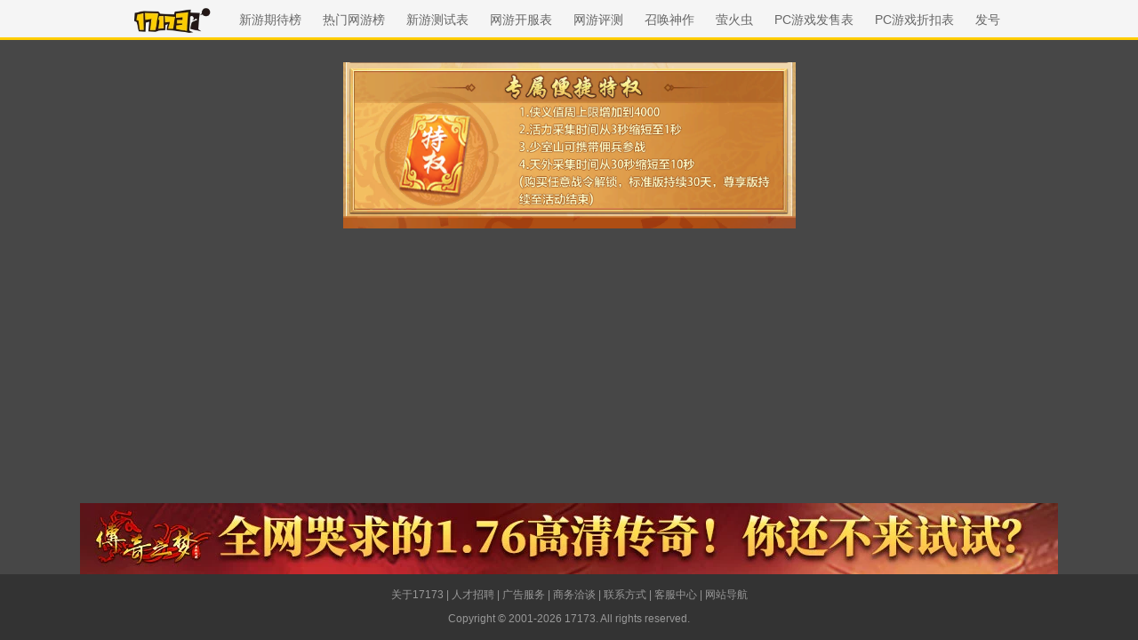

--- FILE ---
content_type: text/html
request_url: https://newgame.17173.com/viewpic.htm?url=//cdn.tlsy.cy.com/83owj0/YWxqaGBf/cms3cy/dbEcPybqqlyfqDD.png
body_size: 4668
content:
<!DOCTYPE html><html><head>
<meta charset="UTF-8" />
<title>查看大图-17173.com网络游戏资深专业门户站</title>












<link rel="dns-prefetch" href="//ue.17173cdn.com/" />
<link type="image/x-icon" rel="icon" href="//ue.17173cdn.com/images/lib/v1/favicon-hd.ico" />
<link type="image/x-icon" rel="shortcut icon" href="//ue.17173cdn.com/images/lib/v1/favicon.ico" />


<script src="//js.17173.com/utils.js?v=0.8.0"></script>
<script src="//ue.17173cdn.com/a/lib/slimemolds/production/js/bootstrap.js"></script>
<script type="text/javascript">
dsm.setConfig({biEnable: true});
window.pandora = {overOldPandora:true}
</script>






<meta name="description" content="17173新闻中心是全国最大的网络游戏中文新闻发布网站，24小时滚动报道国内、全球的网络游戏相关新闻。" />
<meta name="keywords" content="网络游戏,网游,新游,游戏,新闻,评论,资讯,专题,图片,焦点,排行,免费,私服,卡通,角色扮演,魔兽,魔兽世界,传奇,西游,泡泡堂,冒险岛,征途,劲舞团,Aion,星际,暗黑,剑网,公会,外挂,玩家,测试,内测,封测,公测,试玩,调查,flash,小游戏,竞技" />
<meta name="viewport" content="width=device-width,initial-scale=1.0" />
<meta http-equiv="X-UA-Compatible" content="IE=edge,chrome=1" />
<meta name="pagespec-version" content="page-v01" />

<link type="text/css" rel="stylesheet" href="//ue.17173cdn.com/a/lib/reset-2.1.css" />
<style>
html{font-size:14px}body{color:#333;background:#474747}.header{width:100%;height:45px;overflow:hidden;overflow-x:auto;border-bottom:3px solid #ffcd00;background:#f5f5f5}.header-in{display:table;margin:0 auto;line-height:45px}.logo,.nav{display:table-cell;vertical-align:middle;white-space:nowrap}.logo{padding-right:20px}.logo img{width:93px;height:31px;max-width:none;margin-bottom:2px}.nav a{margin:0 10px;color:#666}.nav a:hover{text-decoration:underline}.content{display:flex;flex-direction:column;justify-content:space-between;min-height:calc(100vh - 45px - 74px)}.pic{max-width:100%;margin:25px auto}.pic img{width:100%;height:100%;object-fit:contain}.game-card{flex-shrink:0;margin:0 auto!important}.tj{flex-shrink:0;text-align:center}@media screen and (min-width:1100px) and (orientation:landscape){.pic{flex:1}.game-card{width:1100px}}.global-footer{padding:10px 0;font-size:12px;text-align:center;line-height:27px;background:#333}.global-footer,.global-footer a{color:#999}
</style>
<script type="text/javascript" src="//ue.17173cdn.com/a/lib/jquery-1.11.1.min.js"></script>




<script type="text/javascript" src="//ue.17173cdn.com/a/lib/vda/seed.js?20231220"></script>


<script type="text/javascript" src="//ue.17173cdn.com/a/lib/v4/pandora2.js?t=20250916"></script>
<script type="text/javascript" src="//ue.17173cdn.com/a/lib/v5/sjs/sjs.js?t=20250714"></script>


<script type="text/javascript" src="//ue.17173cdn.com/a/lib/passport/v7.9.1/js/passport.js"></script>
<script>
var _hmt = _hmt || [];
(function() {
  var hm = document.createElement("script");
  hm.src = "https://hm.baidu.com/hm.js?b4672db0724545e7a88740cddf97a334";
  var s = document.getElementsByTagName("script")[0]; 
  s.parentNode.insertBefore(hm, s);
})();
</script>
</head>
<body class="page-type-index">

<!--[if lte IE 9]>
<script type="text/javascript" src="//ue.17173cdn.com/a/module/ie67/2021/browser-update-min.js"></script>
<![endif]-->

<div class="wrap">
	<div class="header">
		<div class="header-in">
			<h1 class="logo"><a href="https://www.17173.com/"><img src="//ue.17173cdn.com/a/lib/logo/normal-s.png" alt="17173游戏网" /></a></h1>
			<div class="nav">
				<a href="http://top.17173.com/list-1-0-0-0-0-0-0-0-0-0-1.html" target="_blank">新游期待榜</a>
				<a href="http://top.17173.com/list-2-0-0-0-0-0-0-0-0-0-1.html" target="_blank">热门网游榜</a>
				<a href="http://newgame.17173.com/testing-list.html" target="_blank">新游测试表</a>
				<a href="http://newgame.17173.com/server-list.html" target="_blank">网游开服表</a>
				<a href="http://newgame.17173.com/game-demolist.html" target="_blank">网游评测</a>
				<a href="http://newgame.17173.com/game-list" target="_blank">召唤神作</a>
				<a href="https://www.2p.com/" target="_blank">萤火虫</a>
				<a href="http://newgame.17173.com/channel-sell.html" target="_blank">PC游戏发售表</a>
				<a href="http://newgame.17173.com/channel-discounts.html" target="_blank">PC游戏折扣表</a>
				<a href="http://hao.17173.com/" target="_blank">发号</a>
			</div>
		</div>
	</div>
	<div class="content">
		<div class="pic"></div>
		<div class="tj">
		  <a href="//link.17173.com?target=https%3A%2F%2Fcqzm.ixinyou.com%2F%3Fext%3D20057" target="_blank"><img src="//i.17173cdn.com/2fhnvk/YWxqaGBf/cms3/SuVWOObsweAmcas.jpg" alt="" /></a>
		</div>
	</div>
</div>
<script>function getQueryParams(param) {
    var regex = new RegExp("[?&]" + param + "=([^&#]*)");
    var results = regex.exec(window.location.search);
    
    if (results === null) return null;
    // XSS防护：转义输出
    return sanitizeInput(decodeURIComponent(results[1].replace(/\+/g, " ")));
}
function sanitizeInput(input) {
    var temp = document.createElement('div');
    temp.textContent = input;
    return temp.innerHTML;
}
function displayImageFromURL() {
    var imageUrl = getQueryParams("url");
    // 验证URL是否是有效图片链接
    if (imageUrl && imageUrl.match(/\/\/.+\.(jpg|jpeg|png|gif|bmp|webp)$/i)) {
        var $img = $("<img alt=''>").attr("src", imageUrl);
        // 确保图片显示为原始大小
        $img.on("load", function() {
            var width = this.naturalWidth,height = this.naturalHeight;
            $('.pic').width(width)
        });
        // 添加图片到容器中
        $(".pic").append($img);
    } else {
        console.error("无效的图片 URL");
    }
}
displayImageFromURL()

ued.sjs("https://ue.17173cdn.com/a/sjs-source/gamecard/v1-1/js/index.js")</script>
<script>
/*
function Request(sName)
{
  var sURL = new String(window.location);
  var iQMark= sURL.lastIndexOf('?');
  var iLensName=sName.length;
  
  //retrieve loc. of sName
  var iStart = sURL.indexOf('?' + sName +'=') //limitation 1
  if (iStart==-1)
        {//not found at start
        iStart = sURL.indexOf('&' + sName +'=')//limitation 1
		if (iStart==-1)
		   {//not found at end
		    return 0; //not found
		   }   
        }
        
  iStart = iStart + + iLensName + 2;
  var iTemp= sURL.indexOf('&',iStart); //next pair start
  if (iTemp ==-1)
		{//EOF
		iTemp=sURL.length;
		}  
  return sURL.slice(iStart,iTemp ) ;
  sURL=null;//destroy String
}
$(function(){
	var maxImageHeight = $(window).height() - $('.header').height() - 80;
	$(window).on('resize', function(e){
		maxImageHeight = $(window).height() - $('.header').height() - 80;
		setPicWrap();
	});
	var imageHeight = 0;
	function getImageWidth(url,callback){
		var img = new Image();
		img.src = url;
		
		if(img.complete){
			callback(img.width, img.height);
		}else{
			img.onload = function(){
				callback(img.width, img.height);
			}
		}
	}
	function setPicWrap(){
		console.log(maxImageHeight,imageHeight);
		if(imageHeight > maxImageHeight ){
			$('.pic').addClass('small').attr('title', '点击观看完整的图片...');
		}else{
			$('.pic').removeClass('small').removeClass('big');
		}
	}
	var url = Request("url");
	url = url.replace(/&/g,"&").replace(/</g,"<").replace(/>/g,">").replace(/ /g," ");
	if(/\/\/[A-Za-z0-9.]+(17173|yeyou|shouyou|tlsy|1ycdn)[A-Za-z0-9.]+\/[-A-Za-z0-9+&@#/%?=~_|!:,.;]+\.(png|gif|jpg|jpeg|webp)$/gi.test(url)){
		$('.pic').append('<img src="'+ url +'">');
		getImageWidth(url, function(w,h){
			imageHeight = h;
			setPicWrap();
		});
	}
	$(document).on('click','.small',function(){
		$('.pic').removeClass('small').addClass('big').attr('title','点击还原图片');
	});
	$(document).on('click','.big',function(){
		$('.pic').removeClass('big').addClass('small').attr('title','点击观看完整的图片...');
	});
});
*/
</script>

<div class="global-footer">
	<a href="//about.17173.com/" target="_blank">关于17173</a> |
	<a href="//about.17173.com/join-us.shtml" target="_blank">人才招聘</a> |
	<a href="//marketing.17173.com" target="_blank">广告服务</a> |
	<a href="//about.17173.com/business-cooperate.shtml" target="_blank">商务洽谈</a> |
	<a href="//about.17173.com/contact-us.shtml" target="_blank">联系方式</a> |
	<a href="//space.17173.com/help" target="_blank">客服中心</a> |
	<a href="//about.17173.com/site-map.shtml" target="_blank">网站导航</a> <br />
	<span class="copyright">Copyright © 2001-2026 17173. All rights reserved.</span>
</div>
<script type="text/javascript">
(function() {
    if (/Android|iPhone|SymbianOS|Windows Phone|iPod/gi.test(navigator.userAgent) && window.$) {
        $('.global-footer a:last').after(' | <a href="javascript:;" onclick="var date = new Date();date.setTime(date.getTime() - 10086);document.cookie = \'__stay_on_pc=1;domain=.17173.com;path=/; expires=\' + date.toUTCString() + \';\';location.hash=\'\';location.reload(true);">\u79fb\u52a8\u7248</a>');
    }
})()
</script>


<style type="text/css">.wrap-wide+.global-footer{text-align:center}</style>

<script type="text/javascript" src="//ue.17173cdn.com/a/lib/z/zhanwaihezuo.js"></script>

<!-- 新游频道内页右通发按钮 20230808 begin -->
<script type="text/javascript">
$(function () {
  var finalSideTGBtn = $('.gb-final-side .mod-hj .item');
  if (finalSideTGBtn.length > 0) {
    $.ajax({
      url: 'https://api.17173.com/merge-interface/v1/inc-content',
      data: {
        host: 'newgame.17173.com',
        incPath: '/data/component/206/1887297.html',
      },
      dataType: 'jsonp',
      success: function (d) {
        if (d) {
          finalSideTGBtn.eq(0).html(d.data);
        }
      }
    });
  }
});
</script>
<!-- 新游频道内页右通发按钮 20230808 end -->








<script type="text/javascript" src="//www.17173.com/2014/new/shouyoushanwan.js"></script>



<script type="text/javascript">advConfigs.loadConfigFile('https://s.17173cdn.com/global/global.js');
advConfigs.loadConfigFile('https://ue.17173cdn.com/a/lib/vda/routes/global.js');</script>


<script type="text/javascript" src="//js.17173.com/ping.js?v=3.0"></script>
<script type="text/javascript">
(function(){try{var gameCode;if(window.article){gameCode=window.article.gamecode}else if(window.pageinfo){gameCode=window.pageinfo.gameCode}if(window.ued&&window.ued.bi&&window.ued.bi.setGameCode){ued.bi.setGameCode(gameCode)}}catch(e){console.log(e)}})()
</script>


<script type="text/javascript" src="//ue.17173cdn.com/cache/lib/v2/odvmonitor/lp.min.js"></script>
<script type="text/javascript" src="//ue.17173cdn.com/a/lib/global/weixinsdk.js?v=43"></script>
<script type="text/javascript" src="//ue.17173cdn.com/a/module/tg-widget/source/content-pageview/v0.1/index.js"></script>
<script type="text/javascript">var helpTimerFlag=false;setTimeout(function(){helpTimerFlag=true},3000);var helpSucFun=function(){if(document.querySelectorAll('[href*="space.17173.com/help"]')){for(var i=0;i<document.querySelectorAll('[href*="space.17173.com/help"]').length;i++){document.querySelectorAll('[href*="space.17173.com/help"]')[i].setAttribute("href","https://space.17173.com/help?customInfo="+encodeURIComponent(location.href))}}};var helpTimer=setInterval(function(){if(document.querySelector(".topbar-help-link")){helpSucFun();clearInterval(helpTimer)}else{if(helpTimerFlag){helpSucFun();clearInterval(helpTimer)}}},50);</script>

<script type="text/javascript">advConfigs.loadConfigFile('//s.17173cdn.com/qiyu/index.js');</script>

</body></html>